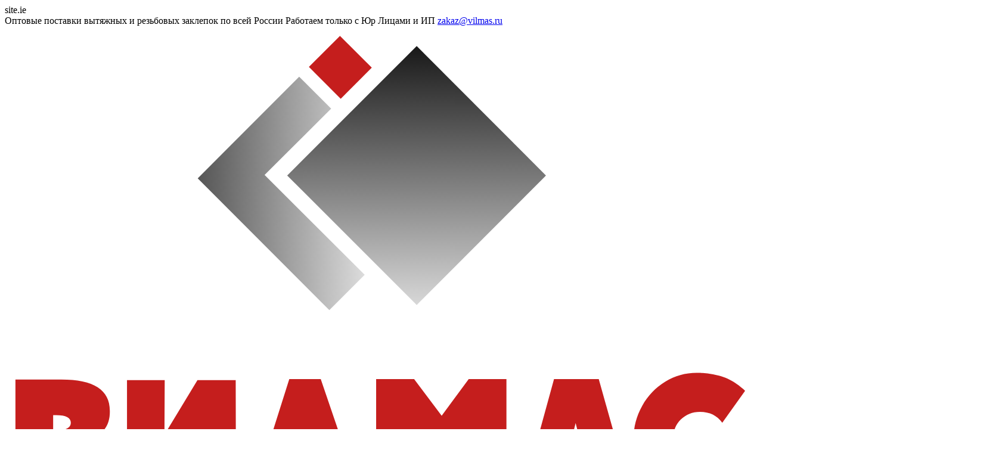

--- FILE ---
content_type: text/html; charset=utf-8
request_url: https://www.google.com/recaptcha/api2/anchor?ar=1&k=6LdATvAgAAAAAJDWRhtOL8pmg3QTsFzGqJz14Mqy&co=aHR0cHM6Ly93d3cudmlsbWFzLnJ1OjQ0Mw..&hl=en&v=TkacYOdEJbdB_JjX802TMer9&size=normal&anchor-ms=20000&execute-ms=15000&cb=ujuogkioi6bu
body_size: 46185
content:
<!DOCTYPE HTML><html dir="ltr" lang="en"><head><meta http-equiv="Content-Type" content="text/html; charset=UTF-8">
<meta http-equiv="X-UA-Compatible" content="IE=edge">
<title>reCAPTCHA</title>
<style type="text/css">
/* cyrillic-ext */
@font-face {
  font-family: 'Roboto';
  font-style: normal;
  font-weight: 400;
  src: url(//fonts.gstatic.com/s/roboto/v18/KFOmCnqEu92Fr1Mu72xKKTU1Kvnz.woff2) format('woff2');
  unicode-range: U+0460-052F, U+1C80-1C8A, U+20B4, U+2DE0-2DFF, U+A640-A69F, U+FE2E-FE2F;
}
/* cyrillic */
@font-face {
  font-family: 'Roboto';
  font-style: normal;
  font-weight: 400;
  src: url(//fonts.gstatic.com/s/roboto/v18/KFOmCnqEu92Fr1Mu5mxKKTU1Kvnz.woff2) format('woff2');
  unicode-range: U+0301, U+0400-045F, U+0490-0491, U+04B0-04B1, U+2116;
}
/* greek-ext */
@font-face {
  font-family: 'Roboto';
  font-style: normal;
  font-weight: 400;
  src: url(//fonts.gstatic.com/s/roboto/v18/KFOmCnqEu92Fr1Mu7mxKKTU1Kvnz.woff2) format('woff2');
  unicode-range: U+1F00-1FFF;
}
/* greek */
@font-face {
  font-family: 'Roboto';
  font-style: normal;
  font-weight: 400;
  src: url(//fonts.gstatic.com/s/roboto/v18/KFOmCnqEu92Fr1Mu4WxKKTU1Kvnz.woff2) format('woff2');
  unicode-range: U+0370-0377, U+037A-037F, U+0384-038A, U+038C, U+038E-03A1, U+03A3-03FF;
}
/* vietnamese */
@font-face {
  font-family: 'Roboto';
  font-style: normal;
  font-weight: 400;
  src: url(//fonts.gstatic.com/s/roboto/v18/KFOmCnqEu92Fr1Mu7WxKKTU1Kvnz.woff2) format('woff2');
  unicode-range: U+0102-0103, U+0110-0111, U+0128-0129, U+0168-0169, U+01A0-01A1, U+01AF-01B0, U+0300-0301, U+0303-0304, U+0308-0309, U+0323, U+0329, U+1EA0-1EF9, U+20AB;
}
/* latin-ext */
@font-face {
  font-family: 'Roboto';
  font-style: normal;
  font-weight: 400;
  src: url(//fonts.gstatic.com/s/roboto/v18/KFOmCnqEu92Fr1Mu7GxKKTU1Kvnz.woff2) format('woff2');
  unicode-range: U+0100-02BA, U+02BD-02C5, U+02C7-02CC, U+02CE-02D7, U+02DD-02FF, U+0304, U+0308, U+0329, U+1D00-1DBF, U+1E00-1E9F, U+1EF2-1EFF, U+2020, U+20A0-20AB, U+20AD-20C0, U+2113, U+2C60-2C7F, U+A720-A7FF;
}
/* latin */
@font-face {
  font-family: 'Roboto';
  font-style: normal;
  font-weight: 400;
  src: url(//fonts.gstatic.com/s/roboto/v18/KFOmCnqEu92Fr1Mu4mxKKTU1Kg.woff2) format('woff2');
  unicode-range: U+0000-00FF, U+0131, U+0152-0153, U+02BB-02BC, U+02C6, U+02DA, U+02DC, U+0304, U+0308, U+0329, U+2000-206F, U+20AC, U+2122, U+2191, U+2193, U+2212, U+2215, U+FEFF, U+FFFD;
}
/* cyrillic-ext */
@font-face {
  font-family: 'Roboto';
  font-style: normal;
  font-weight: 500;
  src: url(//fonts.gstatic.com/s/roboto/v18/KFOlCnqEu92Fr1MmEU9fCRc4AMP6lbBP.woff2) format('woff2');
  unicode-range: U+0460-052F, U+1C80-1C8A, U+20B4, U+2DE0-2DFF, U+A640-A69F, U+FE2E-FE2F;
}
/* cyrillic */
@font-face {
  font-family: 'Roboto';
  font-style: normal;
  font-weight: 500;
  src: url(//fonts.gstatic.com/s/roboto/v18/KFOlCnqEu92Fr1MmEU9fABc4AMP6lbBP.woff2) format('woff2');
  unicode-range: U+0301, U+0400-045F, U+0490-0491, U+04B0-04B1, U+2116;
}
/* greek-ext */
@font-face {
  font-family: 'Roboto';
  font-style: normal;
  font-weight: 500;
  src: url(//fonts.gstatic.com/s/roboto/v18/KFOlCnqEu92Fr1MmEU9fCBc4AMP6lbBP.woff2) format('woff2');
  unicode-range: U+1F00-1FFF;
}
/* greek */
@font-face {
  font-family: 'Roboto';
  font-style: normal;
  font-weight: 500;
  src: url(//fonts.gstatic.com/s/roboto/v18/KFOlCnqEu92Fr1MmEU9fBxc4AMP6lbBP.woff2) format('woff2');
  unicode-range: U+0370-0377, U+037A-037F, U+0384-038A, U+038C, U+038E-03A1, U+03A3-03FF;
}
/* vietnamese */
@font-face {
  font-family: 'Roboto';
  font-style: normal;
  font-weight: 500;
  src: url(//fonts.gstatic.com/s/roboto/v18/KFOlCnqEu92Fr1MmEU9fCxc4AMP6lbBP.woff2) format('woff2');
  unicode-range: U+0102-0103, U+0110-0111, U+0128-0129, U+0168-0169, U+01A0-01A1, U+01AF-01B0, U+0300-0301, U+0303-0304, U+0308-0309, U+0323, U+0329, U+1EA0-1EF9, U+20AB;
}
/* latin-ext */
@font-face {
  font-family: 'Roboto';
  font-style: normal;
  font-weight: 500;
  src: url(//fonts.gstatic.com/s/roboto/v18/KFOlCnqEu92Fr1MmEU9fChc4AMP6lbBP.woff2) format('woff2');
  unicode-range: U+0100-02BA, U+02BD-02C5, U+02C7-02CC, U+02CE-02D7, U+02DD-02FF, U+0304, U+0308, U+0329, U+1D00-1DBF, U+1E00-1E9F, U+1EF2-1EFF, U+2020, U+20A0-20AB, U+20AD-20C0, U+2113, U+2C60-2C7F, U+A720-A7FF;
}
/* latin */
@font-face {
  font-family: 'Roboto';
  font-style: normal;
  font-weight: 500;
  src: url(//fonts.gstatic.com/s/roboto/v18/KFOlCnqEu92Fr1MmEU9fBBc4AMP6lQ.woff2) format('woff2');
  unicode-range: U+0000-00FF, U+0131, U+0152-0153, U+02BB-02BC, U+02C6, U+02DA, U+02DC, U+0304, U+0308, U+0329, U+2000-206F, U+20AC, U+2122, U+2191, U+2193, U+2212, U+2215, U+FEFF, U+FFFD;
}
/* cyrillic-ext */
@font-face {
  font-family: 'Roboto';
  font-style: normal;
  font-weight: 900;
  src: url(//fonts.gstatic.com/s/roboto/v18/KFOlCnqEu92Fr1MmYUtfCRc4AMP6lbBP.woff2) format('woff2');
  unicode-range: U+0460-052F, U+1C80-1C8A, U+20B4, U+2DE0-2DFF, U+A640-A69F, U+FE2E-FE2F;
}
/* cyrillic */
@font-face {
  font-family: 'Roboto';
  font-style: normal;
  font-weight: 900;
  src: url(//fonts.gstatic.com/s/roboto/v18/KFOlCnqEu92Fr1MmYUtfABc4AMP6lbBP.woff2) format('woff2');
  unicode-range: U+0301, U+0400-045F, U+0490-0491, U+04B0-04B1, U+2116;
}
/* greek-ext */
@font-face {
  font-family: 'Roboto';
  font-style: normal;
  font-weight: 900;
  src: url(//fonts.gstatic.com/s/roboto/v18/KFOlCnqEu92Fr1MmYUtfCBc4AMP6lbBP.woff2) format('woff2');
  unicode-range: U+1F00-1FFF;
}
/* greek */
@font-face {
  font-family: 'Roboto';
  font-style: normal;
  font-weight: 900;
  src: url(//fonts.gstatic.com/s/roboto/v18/KFOlCnqEu92Fr1MmYUtfBxc4AMP6lbBP.woff2) format('woff2');
  unicode-range: U+0370-0377, U+037A-037F, U+0384-038A, U+038C, U+038E-03A1, U+03A3-03FF;
}
/* vietnamese */
@font-face {
  font-family: 'Roboto';
  font-style: normal;
  font-weight: 900;
  src: url(//fonts.gstatic.com/s/roboto/v18/KFOlCnqEu92Fr1MmYUtfCxc4AMP6lbBP.woff2) format('woff2');
  unicode-range: U+0102-0103, U+0110-0111, U+0128-0129, U+0168-0169, U+01A0-01A1, U+01AF-01B0, U+0300-0301, U+0303-0304, U+0308-0309, U+0323, U+0329, U+1EA0-1EF9, U+20AB;
}
/* latin-ext */
@font-face {
  font-family: 'Roboto';
  font-style: normal;
  font-weight: 900;
  src: url(//fonts.gstatic.com/s/roboto/v18/KFOlCnqEu92Fr1MmYUtfChc4AMP6lbBP.woff2) format('woff2');
  unicode-range: U+0100-02BA, U+02BD-02C5, U+02C7-02CC, U+02CE-02D7, U+02DD-02FF, U+0304, U+0308, U+0329, U+1D00-1DBF, U+1E00-1E9F, U+1EF2-1EFF, U+2020, U+20A0-20AB, U+20AD-20C0, U+2113, U+2C60-2C7F, U+A720-A7FF;
}
/* latin */
@font-face {
  font-family: 'Roboto';
  font-style: normal;
  font-weight: 900;
  src: url(//fonts.gstatic.com/s/roboto/v18/KFOlCnqEu92Fr1MmYUtfBBc4AMP6lQ.woff2) format('woff2');
  unicode-range: U+0000-00FF, U+0131, U+0152-0153, U+02BB-02BC, U+02C6, U+02DA, U+02DC, U+0304, U+0308, U+0329, U+2000-206F, U+20AC, U+2122, U+2191, U+2193, U+2212, U+2215, U+FEFF, U+FFFD;
}

</style>
<link rel="stylesheet" type="text/css" href="https://www.gstatic.com/recaptcha/releases/TkacYOdEJbdB_JjX802TMer9/styles__ltr.css">
<script nonce="_WRXRlKm-0SAJT178_Q5ow" type="text/javascript">window['__recaptcha_api'] = 'https://www.google.com/recaptcha/api2/';</script>
<script type="text/javascript" src="https://www.gstatic.com/recaptcha/releases/TkacYOdEJbdB_JjX802TMer9/recaptcha__en.js" nonce="_WRXRlKm-0SAJT178_Q5ow">
      
    </script></head>
<body><div id="rc-anchor-alert" class="rc-anchor-alert"></div>
<input type="hidden" id="recaptcha-token" value="[base64]">
<script type="text/javascript" nonce="_WRXRlKm-0SAJT178_Q5ow">
      recaptcha.anchor.Main.init("[\x22ainput\x22,[\x22bgdata\x22,\x22\x22,\[base64]/[base64]/[base64]/[base64]/[base64]/[base64]/[base64]/[base64]/[base64]/[base64]/[base64]/[base64]/[base64]/[base64]\\u003d\x22,\[base64]\\u003d\\u003d\x22,\x22w7g0DsK1wqnDuj5KIktVD8O4wr01wo0UwrfCgMOdw4cQVMOVVsO2BSHDj8Ogw4JzWcK/NghWTsODJhLDqTofw4QEJ8O/J8Oswo5aXw0NVMK3LBDDnixQQyDCmnHCrTZlSMO9w7XClsK9aCxLwqMnwrVCw5VLTi4XwrM+wobCvjzDjsKXB1Q4K8OmJDYUwqQ/c3cxECgvaxsLJ8KDV8OGTsOuGgnCiwrDsHt8wroQWgk6wq/DuMK7w6nDj8K9QGbDqhV/[base64]/AcOGw4HDpsOPwofCpBfDl8KAWMO/wpApwqXDtMK3w4jClMKTV8K8U0JJUcK5DDjDthjDtMK1LcOewrTDvsO8NQwPwp/DmsOHwqoew7fCrxnDi8O7w4LDisOUw5TCmMOww546ETVZMj/[base64]/CisKSLMKZGMK7VMOPQcOucMKrFF0RJcKPwoQpw6nCjcKnw7BXLiDCuMOKw4vCiDFKGBwywpbCk1sDw6HDu2fDoMKywqk/QhvCtcKwHR7DqMOVT1HCgwXCoUNjT8Krw5HDtsKPwqFNIcKsccKhwp0Gw4jCnmt/VcORX8OQch8/w53DqWpEwq8lFsKQZcOwB0HDk1wxHcOAwq/CrDrCg8OxXcOaWHEpDVoOw7NVFwTDtmsWw5jDl2zCkFdIGxHDghDDisOLw6wtw5XDocKSNcOGYSJaUcOWwoQ0O3rDlcKtN8K0wqXChAFrIcOYw7wXc8Kvw7U/Tj99wopbw6LDoGxFTMOkw7PDisOlJsKLw6V+wohQwqFgw7BZAz0GwrPCqsOvWxXCgwgKcsOZCsO/P8KMw6oBMybDncOFw7HCisK+w6jCmBLCrDvDtBHDpGHChQjCmcOdwobDv3rClkFHdcKbwpnCvwbCo3jDgVgxw5YvwqHDqMKsw4/DszYObcOyw77DksKNZ8Obwo/[base64]/JmLCoQhuwq0nKMKPw4DDgG58Xm/DjQjDmRxYw4LCvSAaR8OvFhPCrknCjh56by3Dl8KUw5BCYsOrOMKjwrpPwokjwr0WMElbwonDtcKbwojCu2Z1wq7DpFctMUdiBcO+wqPCk0/DsBgzwrbDjzUrGQEnWsO0SEfCuMKowqnDq8KbS3TDlgVFC8K5wo8VaTDChcKdwodEKEUbSsOOw6vDswLDkMOywpckWCbCu3JLw519wpJ4KMORMh/[base64]/CrBg4wo7CsMK2wrdHw7kbwqjDksKNXcK9wrzDtypUw6c1wqpPw4XDvMKhw481w61uTMOCEiPDsn3DusOnw50Rwr0Dw68ew7IObSh7CsK7NsK1wp9XHlvCsCfDhsOKUV0IDMK1RG1zw4czw5XDrcO/w6nCscKTEcKDUsOxV2zDqcO1J8Oqw5TCosOaQcObw6XCnkTDm1XDuBzDhHAxK8KeMsOXXxXDtcKrLngFw6rChhLCu08zwq/Do8K6w5kmwp7ClsO2P8KFEsKkBMOgwrsTAyjCj2FnVyTChsOQXzM8PcK9wqsfwq07Z8OBw7Ziw5tpwpJIcMOXPcKPw51peTlIw6hBwqfClcOKZ8OQSxPCmMObw7FFw5PDq8KBR8Onw4XDjcO+wr4Lw5TCk8OTMWfDgHYlwoXDmcOnUkhbX8OtKW7DlcKvwohyw4/DksO1wq06wpHDkkp/w55FwoE5wpg0YhLChk/CiUzCshbCh8OSYmTCpm9kRMK8fhbCrMO/wps2LBFFf19kEMOhw5bCiMORBl3DqDg8NH0wb1TCiw9tUhAHSyogccKCbWHCs8Omc8KCwrHDrcKzT2YgTjPCt8OGZsK9w6bDqUPDj3XDusOMwoHCni9QJ8KowrnClXnDi0LCjMKIwrLDq8OvRE9xHnDDj1sOeyRUNMK6wq/CtngUWElnUirCrcKUEMO6YsOWEMKLIcO1wpdHNwvClcO7A1TDt8Kow4YQEMOGw4hwwrrCvWhDwpHCu2AeJcOEV8O4V8OMa3nCvUbDuCABw77DjDnCq3UKNnPDrcKoF8OCdj/Du2EkNsKZwolzLQnCgAlVw4lXw4HCgMO2wphAQ33DhjLCoiYrw6rDjCo/w6XDhlA2wr7Cq0Jrw6rCsiM9woAiw7Unwp81w712w4Q/AsKgwpTDmxbCpMOyecOXeMKQwrvDkid3ZHIlUcKcw6LCuMO6OsKNwpF8wpY5KyIZw53Dg1Eew7zClRVBw7bCgBtVw4I8w7vDiBd+wrIEw6rCu8KccGrDtgFQZsOxe8KVwprCt8OxaB9cG8O/w73Cm33DiMKawojDh8OmecKpEj0AXxsBw5rCgWZmw4/DvcKlwodjwoIlwqfCrQDCt8OMXcKwwo1dXQQuNsOcwq0hw4bCi8Ohwq4xAsKrNcOlQkrDhsOSw6rDkC/[base64]/wqoXAsKxw45Iwo1ZCMOVwpPDgsKfcRsiw6HDrsKDUTLDlHnDvcOmNxfDvDVWG35Kw43CswLCgzzDr2tWXw/DqSvDnmx1Zy4Dw6rDsMOGShjDhV1xB09OdcK4w7DCsFh6woQvw5gsw54twq/CrsKLaQDDl8Kfw4s3wp3DtFQzw75QRF0PVxfCo2rCuHg5w6QuaMOQAhQxw5PCsMOPwpbDmykaGsO1w5phbm0FwojCu8OpwqnDqsKEw6TCtMOmw5PDmcOFU3FJwpHCiDlRPxbCpsOsCsO6w5XDucO5w6Ruw6zChMKqwqHCp8K3HyDCoRFrw4/[base64]/ChlLCrMKCFwB1wptjaUjCisO9w67ClmPDn33DlMOoPihpwroUw4ARXzwQYTB5LyNYU8OwFsO9FsKEwonCuTLChMKIw79FTwJzIEbCuk8kw7/Cg8Kzw7rDvFUkwo3Dqghaw47CoCpCw7N4TMK4wq1vEMK7w7dlXSxKw47DujYpWnVxIcKaw6JaEy8gG8OCRBTDksO2V2/CrcOeFMKbJ0fDncOSw7p7PsK8w4t3wojDgFVnw7zCm2TDjF3Cs8Oaw4LChyx7IsOkw6wybiPCscK4JGobw6lNHMKFS2BRCMOJw55OHsKZwpzDi03CnsKIwroGw5tiG8OAw4YPSFMdAAZbwpctZD/Dknsgw5XDsMKPCTsERMKIL8KzOghpwqrChxZZRhErNcKPwrfDlD46wqhlw5Q0GUbDqm/CqsOdEsO+woPDu8O7wpzDncKBGAbCscKrZzfCnMOJwodtwpHClMKTw4Jja8OXwr5mwo8GwrvDtW4hw6RIQcOswocTGcOww7DCqcOow70MwqDDsMOre8Kfw4l0woPCv30TAsKDw64pw6PCsXPCtGTDqC8Uwp55VFzDjl/DgAAhwpzDgcO+aANZw4lHKBrCisOuw4XCvC7DpTzDkR7CvsO0wpFQw78Rw7vCpXfCpsKEKcK2w7crTi9gw6Afwr5/XXZuZsKkw6pywqHCoA0awpnCuU7Cu1TChE1lwpfDoMKQw67CrCsWwo54w7xDP8Ovwo7DnMOUwrnClcKCch4jw6bCusOrVhXDh8K8w4cVw5rCu8KSw4dJLVHDvMOSZyrDuMKOwr5hThlKwrlmFMOlwprCtcKKAEYQwq0JZMOXwoN1GQprw5RDSWHDgsKpPA/[base64]/w6lGOsOwYMOYw6PDgUNCw4fCvS1ew77Cr8OhwrfDicOyw67CsE7CkHVRw53CglLCn8ORNxtDw73Dj8OIAlLCmcOaw74EIRnDpkDCu8OiwpzDii18wp7CnkTDucO2wpQQw4MBw73Dvk4wOsKnwqvDmiI6SMOkL8KUehbDnMKxWALCgMKew68VwroPPCzCl8Ogwq9/F8Ohwrk5VMONS8KwbMOoLSBqw5EGwr9yw5rDin3DrBHCvMOjwqjCr8K6P8KSw6zCvRzDtsOHW8ORf3EqRAQfZ8KXwofDn18lw5HCuArCtyvCm1gtwp/Dt8OBw6ExLSgrw5LClQXDosK7J0ApwrVEb8OCw6Y4wqpPwoLDl0/CkH1cw5kYwr4zw4zDp8OqworDk8Kawq4iasKVwrXCs3vCmsO+V0HCmHnCtsOhBC3CksKgbyfCjMOrwpUaBDg9worDqXdpQMOWUMOAwqHCkCHCmsKgBMKxwrTDhjBRPyXCoV3DqMKLwr92wqbCqsOKw6HDt37DmMOYw7/DqRUuwoPCpCDDpcKyLjg5LB7DoMOyeRbDs8KPwpolw4rCkF0Jw5V8w4DDiA7CocKkw5TCrcOUQMOqBsOtCsOPDsKVwpgOY8OZw7/[base64]/[base64]/[base64]/Pgc7wqTCscKMw4pGAMOAw5hmwoLDjsOMwr4Hw7B0w5TDmcOiTSTCkRbDrMOcPFx6w44UMHrDo8OpNcKZwpQmw41tw7LCjMKEw51Uw7DDusO0w6rCixFYZiPCuMK5wrDDgWFmw6BXwrfDiVp/wobCklTDvMOlwrREw5TDuMOEwrsPYsOmDsOiwoDDisKYwodFX3Yfw6x4w4jDtQHCsD0jexYyaGzCrMKBecKBwodGUsO5e8KgEG5WQcKnNgtBw4E/w7k0PsKxVcO1wo7CnVfChQU/HMKbwpPDhBI/f8KqJsO1dWQcwqzDs8OjOHnCpsK/w7YyezfDpcKowqZ7bcOmfA3DuF92woRtwqfDjcOUc8KswrDCqMKLwpnCv1Rew7HCiMKQNW7DgcORw7NkNcOMHjRDEcKWRcKqwp7DqWdyCMO2ccOmwp/CgRvCncOUf8OMOTDCrcKPCMKgw6EEdg0eTcK9N8OKw7jCocKPwqBjcMKzRsOHw6YUw4XDhsKdQHzDpDsDwqNxJ3Nvw6DDuDzCjcOTYxhOwoAZGHzDg8O+wq7Cr8O7wrbDncKBwq/DsTQwwpjCkGnDp8O5w5RESQLCg8O0w4bCocKNwoRpwrHDpykuCEbDhSzCqlYDWn/[base64]/woDDo8K4w7AoJ8KwRDHDgsOSw7bCiMKRw7BBEcOrfMOfw4rCkD1uA8KHw7DCrcOewpJZwq7Dsxk4RsKvRWMHOMOHw6I1QcOTRMODWXjDv28HIMKuWHbDgcOSCQTCksKyw4PDlMKEOMOWwqzDiWTCmMKJw4vDnAPCkW7CssOfS8KBw6VnEiZxwosTKCoUw4/DgcK/w5TDj8K1wpXDg8KZwqleYcO+w6XCpMOfw7czbw3DhSkqAAAjwoUiw6h/[base64]/CocKkYlXDvcK9w5vDgloFwqEzasKYwplTdlvDhsKsM2ZBw6bCtAVCwprDkgvDikjDqEHCqWNxw7zDvcOZw47DqcOEwr02HsO2TMOREsK9O2XDs8OlCyU6wrnDmz4+wr0zKXoJGF1Xw7fCqsKaw6XCp8KXwogJw6tKR2ITwqw4KCPCncOEwo/DiMKywqfCrxzDqH11w7rCscOaWsOAQTXCok/[base64]/JzfDmHfCiMOWwojCusKzw6jDiMOGBihqwpF4VXVDR8OmcR/Cm8O9cMOwTMKYwqPCl2zDmDUhwpZhw6RnwqHDtzgYEMOTwqzDtlVCw5xaHsKpwq7Co8O/w7NPKcK4OghlwqbDqcK6ZMKifMKMNMKtwoFpw5nDm2N6w6dOCTwewpHDt8ORwqTCqWtJVcOCw6/Dv8KbQsOLO8Osej01w5hxw5/DisKSwpjChsOQB8Olwp4BwoZfWMOnwrDCm1RdTMKHHMKswrl7EmrDomXDqXHDo2LDqsKnw5Zyw6/CvMO0w7IICxXCvnnDj19bwokfYSHDjV3Ck8KYwpNlJFU/[base64]/[base64]/Di8O0wo5iEsOqJ8KLP8OOaG/DtMOydid2aQc7w4dHwqfDu8O9w5kaw6LCvQkIw4nCscOBwpHDmsOdwr/CqsKlPsKESsKASXsbQcOeLcKDK8KSw6FrwoBlQmUJKcKcw4srVcK1w6vDhcO3w5M7EA3Co8OzIsOlwo3DsEfDpmk7wpUhwqR1wrs8KsOHGcKyw648HmHDrFfDu3fClcOGSjh/UT82w53DlGl1BMK4wphZwpgZwrDDkETDq8OhLMKfdMK2JMOGw5Y8woYJV1wYNBlawpEMw5siw7MgbBDDjsKyQcOgw5ZDw5XCnMK1w6vCvFtKwqzCi8K/DcKCwrTCicKhIE7Ck2XDlsKuwonDvsKJesOjHyHCl8KSwo7DhwnClMO/KiDCk8KUb2ciw4Qaw5LDozbDn1PDlsKUw7QQFF3DrlnCrcKjesO+SsOrQcOVZS/Dh1xIwrd3WsOoQDFAejRnwovCocKYC3DDrMOqw7rDjsOgAkR/dTTDpMKoaMOpQS0mPUVMwrvChgdMw4bDj8O2IAYZw6DCtcKRwqJNwpUlw5PCggBHw48CGhZVw7TCv8KpwprCq0PDsQlCVsKZCMOhwqjDhsKyw7ohOUB/[base64]/[base64]/CtcKTfsKuJDDCtinCq2Y1EsKudMK+Z8OYJcOtT8ORPcKiw5PCnDPDrQPDg8KQRRnDvlHCpsOpT8O6wrnCjcODw5Vbwq/CqHNMQnjCnsKgwoXDhjfDjMKiwohBJMO7UcKzRsKaw4hiw6zDkXfDkHjCvm/DrTbDgi3DlMOSwoBUw7DCuMOswrplwrRow6Ebw4EMw5/DqMKmcAjDghvChAbCo8OLeMKlbcKIEsOMdcO3W8KCaghhcQTCm8KiNMOBwqwJbiouBcKxwqxpC8OQFsOSOMKAwpPDrcOUwp8xZcOECh3CrCbDi0zCon3CuWRswo80a10sdcO5wo/Dh3nChSwsw6/CiEHDvcKoW8KKwrJtwoHCv8OHwpQMwqrCicK6w5ldw5dLwqXDlcOew6HCjj3DhCfCqMO5cCLDiMKNFsO1wqjCnEnDqcKkw6tLfMK6w7BKBsOpVsO4woAKKsOTwrDDhcOTcg7CmknCpUYewqMjRXVHdj/DnVDDoMKrFQJRw4kRwq5ww7nDg8KRw5M8KsKtw5hRwpo2wpnCvhvDpVzCvsKYw6jDsXfCrsOAwpbCqQ/CosOtb8KabhnDnx7ClkLDjMOmN0VZwrvDm8Oyw6ZufSFmw5zDnlfDkMOaexfCnMO6w6PCu8K+wrHCisK1w6gnwo/CvwHCtifCp2bDn8KLGi3DpMKIKsOxQMO+Ok1vw4XDjkjDmlxSw7HDl8Kiw4ZIO8KqfCVXCMKswoUNwrnChcKKJcKJeyRbworDnVjDnQ8eET/DlcOmwpBQw59SwrfCo3fCt8O/[base64]/Dt8KywqFRwo11MxcXNcO1wqjDvBTCskV2cRXDksOkQsOUwpHDu8KOw6LDu8KMw7bCr1MEwq9fXMOqTsOiwoTCtWwqw7w6dsKNdMOmw6/Dm8KJwptVCcOSwq8oI8KiVS1xw6bClsOOw4vDuTU/dHVrbMKowoPCumJSw6JGfsOpwqsyUcKnw6zCu0BnwoUBwopCwoIIwr3CgW3Ct8OrKyvCpWXDtcO/GmrCjcKveDfCuMO1dWISw47CqlzDmsOIcMKybxbCpsKnw4/DrcK9wqDCq1sXUVJFX8KCR1YTwp1LZMKCwrdvJ15Jw67CiyZeCBB0wq/DgMOIP8K4w7QVw5Zmw4Ahw6PDg1Z9OxYLP3FWPm/CrcOpVHAVHUHCv3bDljjCncOwF0cXZlEof8KAwrfDg19zFTAzw4DCkMOGJ8O7w5AHacO5H18KfXvCpsK6FhjCjzh7a8K/w7zCu8KKG8KCG8OrFxnDlMO0wrLDth/[base64]/[base64]/CqQxWN8OiPVbDisOXMsKBXCvCvcOhPMK6BWDDgMK/YkTDt0zDgMOmPsOvMRfDusOFYnEvLUAgfsKVGn4xwrlZZcK/[base64]/ChHjDmULClcOQIsOKwqE8O8OvWMK9wrjCocO5RcOKe8KMw6bDvmE+E8OwQx7CsF7CtXfChlk6w6BSXm7DgsOfwoXDu8Kjf8KUXcOhOsKQcMKIR09Jw7dee3IJw5/[base64]/DksKrwqFZFnPCg3XDkFzCvMK6woPDqsOVw5I9LxjClCrDuEl3K8KfwofDhiHCo0DCn1h3OsOAw64qM31ZbMKwwrcLw7fCjMOJw7trwrTDrjo7w6TCgDfCuMKjwpB2YwXCjT3DgmTClUzDuMOewrB/wrzCgl5IDsKmQyLDjglRPh3CrwvDmcO1wqPClsOJwpjDviPDhEUfV8OqwpzCj8OPWcKAwrlOwrzDvcK9wot/wpEIw4RMNsOZwp9BacOTwo0swoZubcK5wqdZw6zDkwhXwr3DlcK5Qy/CuTxTKhLChcKxPcOTw5vCq8Kcwr8MJ1PDhMOMw6PCucKue8KmAQPCtTdpw4tsw47Cr8K8wp3CtsKqa8Kiw4Zfw688w4zCjsOFfWJBY2lHwqZMwpofwo3CmsKawoPDgz3CvXfCtsKLVAnCu8KJGMKWZ8KYHcKgSh/CoMKdw4gOw4fCpTRCRD3DgMKxwqc2F8KgM3jCiSzCtFo2wr4nfwgVw6lpS8OEMkPCnDXCicOew4d7wrQ4w5rCmSzDlcK1wrtmwq5zwq5RwoIRSjzCucKuwoIwIMKeQcO9wpxgXwZ+OjErOsKow7cSw4TDn3MwwrfDn0gCI8K/B8KuNMKnWMKzw4p0NcO5w5ozwqrDjQdbwoQOEsK8wooZLRdWwqYdAHLDlWR6woVmN8O+w6/Cr8KUM09Zw5V7PjnCrDvDmsKWw5Ymwo1yw7bCv3DCvMOMwpnDpcOAOz04w6rCqG7CucO1UwTDgcOXGsKWwq3CmX7Cv8OcDsOXGVzDmG5owrfCrcKXCcOtw7nCr8OnwoLCqAsxw6/DlAxOwoMIwqF1worCu8OVK2rDqXN5QTJWaThTKMO4wrwuWMOjw7Rmw6/Dv8KBBsO2w69wFxQiw4hFJzV1w4QuG8KLAg0rw6LCjsOpwps3fsOSScOGw5/[base64]/DmcO/wowyWcOvOcKKMMOBWsOVH8OSYsKFU8K5wrAQwpEhwqcfwoF5bsKVZlzCjcKScXQOQhpwGcONZ8KYP8KEwrlxanTCknPCsmbDucOsw617QjPDksK/[base64]/[base64]/[base64]/DmDrCpkPDqi1gAsKrw5LCusKlwqLDrcK9IcOYw4LDjxBmd2TDhXrCmhdYGsK6w5bDqizDmHkvDsO4wqV+wqZeXSTCi3A5UsKHwp3Cn8K9w5oASMOCHsKIwqMnwpxlw7TCkcKLwpsZanTCk8Kewosmwq0UGcOxWsKEwozCvykgMMOlQ8Kgwq/DncO1G3xMw5HDiF/DviPCoBNiEGYKKzXDq8OcGAwowqvCoETChWTClMKJwoTDjMKxXjDCkCvCqhZHd1jCi3fCmx7CqMOIFgrDusKtw6/DtH90w5JQw63Cig3ChMKNGcOww6/DvcO7wqvChSlmw7jDhDpxw4bChsOPwpPClmlwwqTClV3CiMKZCcKYwrnCkE4/wqZXdEbDiMKEwqwsw6RjCHtFwrPDilVvw6NYwq3Dh1cLFhlLw4Mwwq/CgXNLw793w7nDkFfChsOFCMOJwpjDsMKTdcKrw6QfYsO9wqdJwqhHw6LDhMOyWWsmwq/[base64]/w7/Cs8OEJXx7a8OPAlUkw51ASMKbQ8O/VMOiwrVdw6TDjsKZw4l/wr9wSMKmwpLCol3DgDhkw6fCr8O2IMOzwo1YFRfCqCPCrsKcPsO2e8KxIV3DoGhmK8O+w4HDpcOQw41Ww7rCpMOlLMOKNC5oQMKBSAhFGSPCrMOEw6J3wrzCqQ/CqsKgIsOwwoIsSMKIwpXCvsK2fnTDnV/CnMOhdMKKw7/DsR7CnABVXMOgEMOIwoLDq3rCh8KBwrnCo8OQw5s1CCLCgMO/HWh6dsKiwrEjw44/wq3CoQhGwqZ4wqLCqRFmVGdDI1DCq8KxWsOgcl8UwrtYX8OHwqYKScKywpodw67DkVNYWcKIOmxzNMOgVnPCh17Cg8OlTi7Drx8owpd/Ui4xw4nDjSnCkF5SVWwcw67DjRtEwqtgwqlAw7UiDcKYw6fDiVjDt8ORwpvDjcORw4dGDsKHwrRsw5QYwp0PU8O1PMOuw4zDg8Kww7/DjWPDvcKmw7fDmMOhw5FiZzUnw6rCgRPDkMKwfGJzbMOwSDpnw6DDn8OWw4fDkzIGwpECw5hiwrbDg8K5GmQ2w5jDrcOQeMOCwp1iIHPCq8OrRHItw5JXHcKBwqXDrhPCtGfCo8KfEW3DpsOSw6nDmsOYNV/Cr8OmwoIeIn3DmsKlwoxjw4fChU9sZkHDsxTDp8OLcwzCqcK+DVAnN8O1I8OaPsOnwpVbwq/Cow4qPcOQH8KvMsK8EsK6QBLCtxbCkGHDuMOTOMOuaMOqw4klacKyacOZw6gkwpwULngyWMOjWT7DksK+wpDCtMOUw6vDp8OtfcKxfMOsQcOBIsKTw5NqwrTCrATCiD95QX3CjcKIQUPCuzc6Xz/[base64]/woRWwqVJOSzDhHnChMOmw5LClwkUwpLCnERowp7DmSDDkFMFOR3CjcKIw6TCqsOnwoVcw5HCijHCicOCwq3Dql/[base64]/DmsOpwrHDh8O/FD1xw71YW8ODw5XDjlPDucOyw7VjwrU8C8O1N8K0UjfDvcKpwpXDnUsVbXkZw7kmD8KEwqfCpMKlck9PwpV9AMOnLk3DocKbw4dfQcOZLV3DhMK4WMKpFA9+R8OXAnA7Wl1uwoLDo8KFasKIwqpgTD7CiF/DgMKnFggzwoMYJsKnICHDjMOtXxJlwpXDhMK9GRB7F8OuwrRuGzEgL8KebH/Cp3XDrmlMYUnCvT9mw5Iuw7wxBEdTXFTDiMOcwqhHc8K5eARNM8O+Ukp6wo8MwrLDj2xgemnDtwLDhcOfI8KowrvCjmFvZMOKwp1ScsKFAjvChnAoYTUQe0HChsO9w7fDgcObwrzDlMOBdMKafHYLw7HDg2tQw40BQMK6QGjCgsKrwrLCgsOcw5TDksO/LcKMIcKtw4XClXfCoMKzw51pSVNFwoHDmcKQUsOQCcKUAcKqwrE/D2NEQx9xXkrDugfDsFXCusOYwozCiG/DhMOvQcKLJsOwNzYnwpkTHnECwq0Kwr/Cr8O5wpY3Y1rDt8OrwrfCsULDtcOBw7RLesOUw5lxDcOGWWLCvCFZw7BgdkXCpTjCm1XDrcORdcKEVi3DjMK5w6/DlkxcwpvCscOcw4TDpcKle8KiemdpTsO9w4RDIDPCnF/ClwHDu8OvIQAgwq0ZIzpoXcKiw5bCr8Oydm3DjyIrdT0BP0PDtlELKWLDt07DlBVEQVnCscOAw7/[base64]/RMOvwrfDrytJUADChiTDvXnDvcK6JcO6FQx6w4VRPg3Dt8KrbMODw7B0woxRwqoCwozDhcOUwqHDv2kxFnDDlcOdw4PDp8OIw7rDoS55wphEw5zDsmDCmMOfZcKawoPDqsKoZcODSVEyD8ORwrLDnh7DiMObG8K6w5R6w5U0wrvDo8Ocw47DnX/[base64]/DosOvQ8OGLcK9wqshw6QfZxHDssObwp/ClcOPN0PDpMKqwpnDtDQZw4Ejw7M+w71/FWpnw57DnMOfCh85w6F0dDQAGcKNccOsw7MVdDPDqcOvJ2HCoFllNcOhLzfDi8OJEcOsc2FuHX/DmMKKGl99w7fCvDrDisOmPx7DhsKLFkNpw7xEw5U3w6kQw5FLEMOzI2/DqsKdAsOuAEd8wqnDuyfCk8Otw5F2w44vJsOpw6dQw68KwofDqMOrwq9pA31xw7HDjsK8fcKlZw3Chm5NwrLCnsKiw7A2JDtawoDDjMOxdRd8wq/DncKnRcO9w5XDoHhmWVbCp8O1V8KJw47CvgTCtsO4wrDCtcOdQEBdNsKbwo0Gwr/ChMKKwofCgCrClMKBwr4uUsO8wqNnAsK7wrRwMcKDKMKvw6FxFMKfOcOJwo7DoHcRw61Gwo8JwpcNEMKjw6wQw6g3w6pCwprDqcOKwrhoJH/[base64]/[base64]/DtklGwoXCghtqWRAbbSxYSRZowqIeecKwbcKvJlTDgEXCmsKWw58eS3fDtBl5wq3CisKLwpzDqcKuwobDsMOdw5krw5/[base64]/CmMO8wpHClT/CoAfDt8K0BsOqwqRXB8OcfcK7NE3Cj8OKw4PDlk1jw77Ck8KleRTDgcKUwrDCmSHDucKiSUESw6saFsOxwpdnw53DnjvCmW8SIcOwwpwCM8KyPGzChRh2w4PCp8OQMsKLwq/CulTDmMOyFGvClCfDqcKlS8ODXcK4wpnDoMKgAcO5wqfCn8KKw6bCgQLDj8KwMUlNbmPCvBg9wpg/wrEUw5PDo31yPMO4e8OXFsObwrMGecOtwqTCrMKhCCLDg8KcwrdFJ8KDUHBvwrZ/OcOWQDYNdFh2w4MLFGRhccORFMOJb8OMw5DDpMOdw6s7w7M/dsKywqU/[base64]/CncOpIyPChsOfRsK6P3pqacO9wofDjsKqamDDqMObw4oZRxXCscOwPA/Dr8KMUR3CosKAwqhnw4LDk2bDjHRXw5M7SsOQwr4cwq9iKMOdbFE5b3YiX8OWVUMAeMO2w6EKUj/DuGDCuQ4xVjMFw6DCjcKnV8OBw7BgHcO8wrspckjCnkjCuUlxwrVswqLDrTDCmcK7w4HDuhjDomjCiSwXAMOiasO8wqcbTnvDnMO2NsKOwr/CvAsyw63DtMKyW29hw4d9ccKWwoJgw4DCon3DoXTDj2vDmjU+w4daEBbCtnHDiMKSw5xWXSzDgcKGRDMuwp3DlcKxw7PDsBhPTsKZwoRfwqUEYsOZd8OmfcK6w4EYJMOhXcKJXcOWw53CucOKfUg/SiMuJ0Frw6Q7wrzCgMOzVsOGSVbDtsK5PhsmB8OXWcOUw5/Co8KyUDJEw7nCmCvDjU3CssOAwofCqhNBw7N+MxTCtj3Dt8KAw78kczw1eRvDmQnDvg7CoMKuNcK1w4vClHYkwrPCiMKYEMKRFMOsw5daDMKoFEM7GsOkwrB7MRl9DcOcw6d2FDgUw5vDvVgrw4fDt8KPSMOaYXvDp1I/[base64]/CpWZZQ3fCksOtGcKYDVjDoMKQLMOROlPDpMKSAsOJSwvDi8KsF8Oiw5oWw59gwqPCkcK9EcKZw6sGw5cJaUvCnsKsMsKtwqvDrcOQwq5iw5fClsOXeEU0wo7DhMO7wphuw5bDusKOw6Qcwo/Cl3nDsmYxDxhEw7QXwrDCnFXCkjrCnkNRQGcdSMOYNcOqwrPDkBnDky/DmcOOc30JccOPegokw4U5Yzd4wpYzw5fCvsK9w7DCpsOCeS8Vw7bDkcK/wrB+N8KpZRTCiMOAwos7wqJwEyHDpsOdfCRGGhfDhTzCmAApw5sNwp46YMOowppYUMOvw5ZEUsORw49QDg8fESYnwo3Chi4wcjTCrF4KRMKpYC1oCVdKYztNP8O1w7rCq8KCwq9Qw5EeccKaP8OLwoF5wrPCmMOiGi1zCXjDhsKYw6dYYcKEwobCo0ZKw53Cpx/CicKxD8KKw6N9Xk07Cz5DwplyeTDDlcKQDcOiK8KaN8KqwqzDg8OFd1NLEx/[base64]/DgAEPw4DCiMOzw5/[base64]/CiMKCXcOLw4vDt8OCwrbClwPDt8OIwo9cD8OFdMOhbRjCnR7DmsKZEWTDi8KffcK6GVzDqsO0fQE9w73Dn8KKKcKYNx/CvjnDl8Opwp/DkEJOXzYcw6obw7w0wo/[base64]/CgFPCugVmK8OOw5HCssOeG0TCtsO6wrgMw7DCtDrDlsOSdcKuwo/Ch8Ozw4YnDMOEe8OOw5fDnmfCm8OGwoLDvUbDvRBRXcO2b8OPQMKzw44SwpfDkBEvLsOMw4/ChX0AHcKTwpPDrcKAecKVw63Dn8Ocw5t4ZW5lwqkJFcKEw4fDvBg4wrbDkFbCtR/DucK1w5pPacKtwq8dAzt+w6nCu1pxVWExXMKSZ8OBUiTCqXDCtFcUBQcow5XCiV49KsKPFcO3RU/DlG5da8OLw7INSsODwpVzQcKJwobCpkYoAXxHEjsDMcKYw7bDj8OlTsKUw41Zw4fCkzrChCBzw7rCqEHCvcK0wq4MwqnDpG3Ct0dhwqUbw43Dr3c0w4U0wqDCjg7Cr3R3I2QFUhx7w5PCi8ORH8O2TDYcTcOBwq3CrMOZw7PClMOVwqE/AwDDnjkUw68SYcOnwqTDmEDDocOhw6ESw6XDlMKzZjPCkMKFw4vDpUoIETLCisOHw61DFz4fYsOawpHCtcKWOSIrwrnCtMK6wrvCusKMw5k5LMODO8OAwoJJwq/DoH5hFnljO8K4QnPCnMKIcnppw7zCmsKUw5FLLi7CiSTDhcOdCsOkLSXCiBcRw44STGfCkcKPA8KYAR0gfcK7HTIOw7c0w7HCpMO3dQHCj35Pw47DvMOtwpJYwq7Cr8Ogw77DqnnDlAtywofCmsOSwpMfOkdkw55Bw4cbw5/Cv3JHXU/[base64]/dwEQb8Oqwrpqw7DDm8OPDcOifVtiQsOzPTBOfDbDqsOiM8OUBcOPAcOZwr/CjcO0wrc9w5Q5wqHCkUB7YWBRwpbDiMKEwolNw74NZHszw5nDkEfDqMOOOEHCn8OQwrDCuzLCrE/DmMK2MMOFQsO/[base64]/JsO3DX0vK8OsFjFOw6AYwq1cZsKLwrnCksK/GsOUw4TDgUl4HkDCmVDDnsKvf07Dp8OSWwp/GsOawoUzCXfDm1jCoT7DosKpN1DCocO9wrYjPzscAVnDpiLCiMO+DTVaw7ZXKBjDosKgwpRrw5snTMKgw5UGw47CqMOow5hNbWV6bTjDs8KNNT/Cs8KCw7TCiMKZw71ZDMO3aH5yWxnDkcO7wptsFVPCn8KjwpZ8RRpYwr0bOGLDgTbChEkzw4TDgSnClMOJH8Oew71iw4pdZg5YSAFowrbDqEh2wrjCoxrCjHZHazbDgMO0Y3zDicOaXsOZw4ZDwqrCkXZ6woA3w5ljw5LCrcO0ZGfCssKBw7/DrA3DkMObw7vDqsKyecKpw6jCtzwREMKXw7RxOnYqwrjDrhPDggQAIVHCkgTClHJ8LsOtBwdlw44Nw6liw57ChzTDlRDCtsKYZ29scsOWXDfDgHcOAk84wp/CtMKyJw5/csKnQsKbw4M8w7TDpsODw7pPJ3UXPHcvFcOVWMKgVcOaWSbDqEHDrlzDqkFMIBshwr1QNWPDjGFKKcOPwoNScsKww6RQwrdrw7zCksK8wo/DiDvDjxHDqzR2w5xXwojDv8Kqw7fCkyILwo3CqVLCp8Kow548w6LCpxTDqExseTECFQLDnsKjwpp2w7rDqzLDoMKfwosWw4vCicKKJ8KFdMOiBx7DkiMcw7bDsMO1wpPDjcKrBcOnNXwtwq1ARnfDt8Ozw6x7w7jDjSrDt3HChcKKYMOzw7hcw7d8QhPCmG/[base64]/wqJGSMOqPEFAHcKfXMOFwqfCjsKTPcKKwpvDocKLRcKKbcO0YnBxw4AMPiY9f8KROlZSLV/CpcKqw6sGZGp1Z8KJw4jCnnYSIgJQPsKWw5/Cj8OCwqnDmMKiKsO8w4rDocK3enrCjMOHw4fDhsKuwqxrIMOdwqDChTLDqS3Ct8Oyw4PDs03CtnxjD2sUw48+dcO1EsKOw5gCwr0pw6rDp8Oaw71ww7bDkmctw4w5esOxPy/DhAhaw4Zkw7IqShnDvwIFwq8WaMOVwogFNsOiwq8Ww5x0YMKad1wxC8K5BMKLVEMew65AQVnDlsOIT8KTwr3Crg7DnkDCj8OIw77Dm0NiQsK8w4PCpsOjccOVwrFTwr/[base64]/Cs1vCtcOsbcOMDzJfISrCrcKjw7w7w4RMw4sVw4vDsMKoL8KcfMKzwoFEWTYAW8OyR1I2wo0LQ0hYwqVKwp8uFVoGJT4MwpnCpz3CnH7DpcOFwqEew7HCmATDjMOSSn/Cp19Qwr3CuWVmYSrDhgxLw5XDgHYUwrLClsOvw6PDrAfCrBLChGVeZT8Tw5fCs2Qewo7CgMORwpvDtkM5wqYGChLCuzNawpvDisOsNSTCisOueS7CihnCrcOUwqvClcKGwpfDksOYe3/CgMKeHCohIcKYwojDvD8LYW8CbcOPL8KgdWPCpl7CosOMbSHDh8KdO8KhJsKqwpY8LsODSsO7RDFuHcKPwpRqTxfDt8OkR8OhM8OZA3DDvcOKw7XDssKDLn/[base64]/Dvlocw4vCv37DuzgCYi7DgwB2VMKUwrgbLnLDvsObd8O0w4HCicKuwqHDrcOOw6Qdw5pCw4zCmHh1RmVzEsK7wrATw45/wq5wwrXCj8ObR8K0esOODVQ3fy8GwogHccKrB8OGS8O5w4Qrw55zw7jCvA9wX8O/[base64]/CkMKiwo89CsOkw5vDnnXDuMKbU8OhOcKAw7kmDTNxwpxiwrbCjcOLwo9Hw7FZN24EPhLCqsKKMsKDw6TCrMKQw75Twq0WCsKUH1zCvcKmw5nCusOBwq0dJ8KSQyzCscKowpjCu3F/[base64]/DoyhbK8KvTG1jP8OdSsKgcFTDkhXDqsKAdEpbwqp/wpUDRMKlw7nCh8OeFF3Cj8KOw6JYw7E2woh3WxLCmMOcwqEcwpzDriTCpSbCgsOxJ8K/FSJ/ARdSw6vDtjMww4TDl8K7woTDsCMRKU3CpsOPBMKNwp1HVXsidMK5NsOoISd5D0/DvMO9WAR9wo4bwr4sBsOJw7DDgsOvMcOYw4sTbsOmw77CvELDkhxjH0p7dMO5w60FwoF/PG9Nw6TDi3XDjcOjCsOBBBjCqsKyw70cw682dsOpPzbCllTCiMOSw5IPesKdJiU0w4/Ds8O/w6EHwqnDicKHV8OqMB5QwpcxJnJcwoktwrvCiSfDiiPChcKawrTDssKCKQTDg8KYWkRJw6jDuwkuwrojYhJbw67DvMO5w7DDtcKfRsKYwrzCqcOoR8OpccO3AsONwpYdUMOpHMK1FcOsM2HCtFHDkFXDo8O0PT/Dv8KaJVHDssOLB8KMUcKcJ8OHwpjChh/DtsOqw40+CsKkMMOxGUMqWsK4w5zCqsKQw5MYw5LDlRjDhcOfJjnCgsK8dWw/wpHCg8Kbw7kSwoLCjyDCisOLw6BewrnDrcKjNsKqw5o+Y0YqBW7Ds8KoFcKRwpPCk3XDjcOVwozCvcK+wpTDgCsgAh/CsA/CoFkdHSxvwrE0cMKzM01Iw7PCrQ/DpnPCrsK3IMKWwpM8Q8O5wqrCv2rDiwYGw6rChcKZZH8pwpLCsUlOIMKtFFzCkcO5ecOowqMYwoUgw5UCw5zDhhjCmcKmw65/wo3Ch8Kcw5UJcxXCknvChsO9woUSw5fCiUzCs8OgwqPDowlKWcKJwqp5w7UUw7c1aFPDoXN2cyPDqcOvwqXCv297wqgawosXwqrCpMOJc8KzPznDvsOew7PDtcO5JMOdSy3Dk3UaXMOycG9sw6fCjnLDusOhwpdGLjoew4Qnw4fCuMOnw6/DqMKBw7gzIMO0w4NqwqzDr8K0MMKjwq5FaA3CjwzDpsKz\x22],null,[\x22conf\x22,null,\x226LdATvAgAAAAAJDWRhtOL8pmg3QTsFzGqJz14Mqy\x22,0,null,null,null,0,[21,125,63,73,95,87,41,43,42,83,102,105,109,121],[7668936,568],0,null,null,null,null,0,null,0,null,700,1,null,0,\[base64]/tzcYADoGZWF6dTZkEg4Iiv2INxgAOgVNZklJNBoZCAMSFR0U8JfjNw7/vqUGGcSdCRmc4owCGQ\\u003d\\u003d\x22,0,1,null,null,1,null,0,1],\x22https://www.vilmas.ru:443\x22,null,[1,1,1],null,null,null,0,3600,[\x22https://www.google.com/intl/en/policies/privacy/\x22,\x22https://www.google.com/intl/en/policies/terms/\x22],\x221qL9hYYRVkDQn42cIqPVO8mBX6UCIruHLhmB55hUvec\\u003d\x22,0,0,null,1,1764359618483,0,0,[16,200,33],null,[136],\x22RC-Yc4QgXoBogLgdw\x22,null,null,null,null,null,\x220dAFcWeA702O1jbkLFe_s2MtaKuvU8gprebSxPliJoQYSPw7KLlZuEuDDzo-juh6vXH_FmLh9Xj64mhBJteRW9q5XRH0xu-1BQMQ\x22,1764442418603]");
    </script></body></html>

--- FILE ---
content_type: image/svg+xml
request_url: https://www.vilmas.ru/images/icons/cashier.svg
body_size: 631
content:
<svg xmlns="http://www.w3.org/2000/svg" viewBox="0 0 64 64"><g id="Layer_31" data-name="Layer 31"><path d="M54,30a1,1,0,0,1-1-1V25a1,1,0,0,1,2,0v4A1,1,0,0,1,54,30Z" style="fill:#7a838b"/><rect x="3" y="37" width="58" height="18" style="fill:#a7d0e1"/><path d="M61,37H3V55H61V52H20A13.989,13.989,0,0,1,6.446,41.459,2,2,0,0,1,8.4,39H61Z" style="fill:#80bbce"/><rect x="1" y="33" width="62" height="4" rx="2" style="fill:#7a838b"/><path d="M4,35a2,2,0,0,1,2-2H3a2,2,0,0,0,0,4H6A2,2,0,0,1,4,35Z" style="fill:#5d6972"/><rect x="7" y="22" width="12" height="11" rx="2" style="fill:#f8c460"/><path d="M18,30a8,8,0,0,1-8-8H9a2,2,0,0,0-2,2v7a2,2,0,0,0,2,2h8a2,2,0,0,0,2-2V30Z" style="fill:#eaac47"/><rect x="11" y="22" width="4" height="4" style="fill:#f97878"/><path d="M29,13h6a0,0,0,0,1,0,0v3a3,3,0,0,1-3,3h0a3,3,0,0,1-3-3V13A0,0,0,0,1,29,13Z" style="fill:#ffd3b6"/><path d="M32,16V13H29v3a3,3,0,0,0,3,3,2.968,2.968,0,0,0,1.5-.416A2.987,2.987,0,0,1,32,16Z" style="fill:#f9b995"/><path d="M28,19h8a4,4,0,0,1,4,4V33a0,0,0,0,1,0,0H24a0,0,0,0,1,0,0V23A4,4,0,0,1,28,19Z" style="fill:#f97878"/><path d="M37,30A10,10,0,0,1,27,20h0a3.974,3.974,0,0,1,.108-.892A4,4,0,0,0,24,23V33H40V30Z" style="fill:#ed5d5d"/><rect x="47" y="15" width="14" height="10" rx="2" style="fill:#7a838b"/><path d="M57,22a7,7,0,0,1-7-7H49a2,2,0,0,0-2,2v6a2,2,0,0,0,2,2H59a2,2,0,0,0,2-2V22Z" style="fill:#5d6972"/><path d="M54,29h0a3,3,0,0,1,3,3v1a0,0,0,0,1,0,0H51a0,0,0,0,1,0,0V32A3,3,0,0,1,54,29Z" style="fill:#7a838b"/><path d="M55.5,29.416A2.968,2.968,0,0,0,54,29a3,3,0,0,0-3,3v1h3V32A2.987,2.987,0,0,1,55.5,29.416Z" style="fill:#5d6972"/><path d="M31,9h6a0,0,0,0,1,0,0v2a2,2,0,0,1-2,2H29a0,0,0,0,1,0,0V11A2,2,0,0,1,31,9Z" style="fill:#7a838b"/><path d="M34,9H31a2,2,0,0,0-2,2v2h3V11A2,2,0,0,1,34,9Z" style="fill:#5d6972"/><path d="M59,18H57a1,1,0,0,1,0-2h2a1,1,0,0,1,0,2Z" style="fill:#fff"/><path d="M29,25v8H27V25a1,1,0,0,1,2,0Z" style="fill:#ed5d5d"/><path d="M37,25v8H35V25a1,1,0,0,1,2,0Z" style="fill:#ed5d5d"/></g></svg>

--- FILE ---
content_type: image/svg+xml
request_url: https://www.vilmas.ru/images/icons/whatsapp.svg
body_size: 2457
content:
<?xml version="1.0" encoding="UTF-8" standalone="no"?>
<svg
   xmlns:dc="http://purl.org/dc/elements/1.1/"
   xmlns:cc="http://creativecommons.org/ns#"
   xmlns:rdf="http://www.w3.org/1999/02/22-rdf-syntax-ns#"
   xmlns:svg="http://www.w3.org/2000/svg"
   xmlns="http://www.w3.org/2000/svg"
   xmlns:sodipodi="http://sodipodi.sourceforge.net/DTD/sodipodi-0.dtd"
   xmlns:inkscape="http://www.inkscape.org/namespaces/inkscape"
   viewBox="0 0 48 48"
   width="48px"
   height="48px"
   version="1.1"
   id="svg12"
   sodipodi:docname="whatsapp.svg"
   inkscape:version="0.92.4 (5da689c313, 2019-01-14)">
  <metadata
     id="metadata18">
    <rdf:RDF>
      <cc:Work
         rdf:about="">
        <dc:format>image/svg+xml</dc:format>
        <dc:type
           rdf:resource="http://purl.org/dc/dcmitype/StillImage" />
      </cc:Work>
    </rdf:RDF>
  </metadata>
  <defs
     id="defs16" />
  <sodipodi:namedview
     pagecolor="#ffffff"
     bordercolor="#666666"
     borderopacity="1"
     objecttolerance="10"
     gridtolerance="10"
     guidetolerance="10"
     inkscape:pageopacity="0"
     inkscape:pageshadow="2"
     inkscape:window-width="2560"
     inkscape:window-height="1377"
     id="namedview14"
     showgrid="false"
     inkscape:zoom="4.9166667"
     inkscape:cx="-36.813559"
     inkscape:cy="24"
     inkscape:window-x="2552"
     inkscape:window-y="244"
     inkscape:window-maximized="1"
     inkscape:current-layer="svg12" />
  <path
     d="M 2.5588398,46.018862 5.6070027,34.890918 C 3.7265102,31.634565 2.737611,27.939205 2.7387424,24.154459 2.7443998,12.313692 12.379944,2.6804116 24.221842,2.6804116 c 5.746704,0.00226 11.139259,2.2391665 15.195557,6.2977268 4.055166,4.0596906 6.288675,9.4545096 6.286411,15.1932926 -0.0045,11.840767 -9.642333,21.47518 -21.481968,21.47518 -0.0012,0 0,0 0,0 h -0.0091 c -3.594661,-0.0012 -7.128221,-0.902908 -10.26577,-2.614812 z"
     id="path2"
     inkscape:connector-curvature="0"
     style="fill:#ffffff;stroke-width:1.13146365" />
  <path
     d="m 2.5588398,46.584594 c -0.1493533,0 -0.2941806,-0.05883 -0.4016696,-0.167456 C 2.0157372,46.273442 1.9602955,46.064121 2.0134743,45.87064 L 4.9994068,34.967858 C 3.1483323,31.679824 2.1718792,27.945994 2.1741421,24.155591 2.1786679,12.001409 12.068792,2.1146798 24.221842,2.1146798 c 5.894926,0.00226 11.43344,2.2980026 15.596095,6.4640512 4.162654,4.16718 6.453869,9.704564 6.451605,15.5927 -0.0045,12.153052 -9.89578,22.040912 -22.0477,22.040912 -3.608237,-0.0012 -7.178005,-0.891593 -10.346103,-2.576342 L 2.7025357,46.565359 c -0.047521,0.01358 -0.095043,0.01923 -0.1436959,0.01923 z"
     id="path4"
     inkscape:connector-curvature="0"
     style="fill:#ffffff;stroke-width:1.13146365" />
  <path
     d="m 24.221842,2.6804116 c 5.746704,0.00226 11.139259,2.2391665 15.195557,6.2977268 4.055166,4.0596906 6.288675,9.4545096 6.286411,15.1932926 -0.0045,11.840767 -9.642333,21.47518 -21.481968,21.47518 h -0.0091 c -3.594661,-0.0012 -7.128221,-0.902908 -10.26577,-2.614812 L 2.5588398,46.018862 5.6070027,34.890918 C 3.7265102,31.634565 2.737611,27.939205 2.7387424,24.154459 2.7443998,12.313692 12.379944,2.6804116 24.221842,2.6804116 m 0,42.9661994 c 0,0 0,0 0,0 0,0 0,0 0,0 m 0,0 c 0,0 0,0 0,0 0,0 0,0 0,0 m 0,-44.0976631 c 0,0 0,0 0,0 -12.464203,0 -22.6089058,10.1401771 -22.6145632,22.6055111 -0.00113,3.809638 0.9606127,7.563834 2.784532,10.886944 L 1.4669774,45.721288 c -0.1063576,0.390355 0.00226,0.806733 0.2873917,1.094125 0.2149781,0.21724 0.5057643,0.336045 0.8044707,0.336045 0.096174,0 0.1923488,-0.01245 0.2873917,-0.03734 L 13.806719,44.240203 c 3.19978,1.66099 6.786519,2.537873 10.406072,2.539005 12.473254,0 22.617957,-10.141309 22.623615,-22.606643 0.0022,-6.040884 -2.347787,-11.720831 -6.6168,-15.9932382 C 35.948331,3.9057866 30.267252,1.5512109 24.221842,1.5489479 Z"
     id="path6"
     inkscape:connector-curvature="0"
     style="fill:#cfd8dc;stroke-width:1.13146365" />
  <path
     d="M 36.851239,11.542034 C 33.479477,8.1680105 28.997751,6.3090154 24.227499,6.3078839 c -9.848259,0 -17.8578898,8.0062371 -17.8624156,17.8477071 -0.00113,3.372893 0.9425091,6.6564 2.7302219,9.499768 l 0.4254301,0.675484 -1.8046845,6.58625 6.7582331,-1.771872 0.652853,0.386961 c 2.740405,1.627044 5.883612,2.486956 9.087916,2.488088 h 0.0068 c 9.84147,0 17.851101,-8.007367 17.854496,-17.849969 0.0012,-4.76912 -1.853338,-9.254242 -5.225099,-12.628267 z"
     id="path8"
     inkscape:connector-curvature="0"
     style="fill:#40c351;stroke-width:1.13146365" />
  <path
     d="m 18.851915,15.177427 c -0.401669,-0.893856 -0.824836,-0.911959 -1.208402,-0.9278 -0.313416,-0.01358 -0.670958,-0.01245 -1.028501,-0.01245 -0.357542,0 -0.939115,0.134644 -1.431301,0.672089 -0.492187,0.537446 -1.879361,1.835234 -1.879361,4.47607 0,2.640837 1.923488,5.193418 2.191645,5.55096 0.268157,0.357544 3.713464,5.950368 9.169381,8.102411 4.533774,1.787714 5.457049,1.432434 6.441422,1.343048 0.984373,-0.08939 3.176018,-1.297789 3.622947,-2.55145 0.446927,-1.253662 0.446927,-2.327421 0.313415,-2.551451 -0.134643,-0.22403 -0.492187,-0.357542 -1.028501,-0.626831 -0.536313,-0.269288 -3.176018,-1.567076 -3.668204,-1.745848 -0.492187,-0.178772 -0.849729,-0.268157 -1.208403,0.269289 -0.357543,0.536312 -1.386044,1.745848 -1.699458,2.10339 -0.313416,0.358674 -0.626831,0.403933 -1.163145,0.134644 -0.536314,-0.269288 -2.26519,-0.83502 -4.316534,-2.663466 -1.595364,-1.422249 -2.672517,-3.179412 -2.985932,-3.716857 -0.313416,-0.536314 -0.03394,-0.8271 0.235344,-1.095257 0.241001,-0.241001 0.536314,-0.626831 0.805601,-0.940246 0.268157,-0.313416 0.357544,-0.537445 0.536314,-0.894987 0.178772,-0.358674 0.08939,-0.67209 -0.04526,-0.940247 -0.132382,-0.269289 -1.17559,-2.923702 -1.653069,-3.985015 z"
     id="path10"
     inkscape:connector-curvature="0"
     style="clip-rule:evenodd;fill:#ffffff;fill-rule:evenodd;stroke-width:1.13146365" />
</svg>


--- FILE ---
content_type: image/svg+xml
request_url: https://www.vilmas.ru/images/logo-red.svg
body_size: 1816
content:
<?xml version="1.0" encoding="UTF-8" standalone="no"?>
<!-- Generator: Adobe Illustrator 23.0.3, SVG Export Plug-In . SVG Version: 6.00 Build 0)  -->

<svg
   xmlns:dc="http://purl.org/dc/elements/1.1/"
   xmlns:cc="http://creativecommons.org/ns#"
   xmlns:rdf="http://www.w3.org/1999/02/22-rdf-syntax-ns#"
   xmlns:svg="http://www.w3.org/2000/svg"
   xmlns="http://www.w3.org/2000/svg"
   xmlns:sodipodi="http://sodipodi.sourceforge.net/DTD/sodipodi-0.dtd"
   xmlns:inkscape="http://www.inkscape.org/namespaces/inkscape"
   version="1.1"
   id="Layer_2"
   x="0px"
   y="0px"
   viewBox="0 0 289.7 187.5"
   style="enable-background:new 0 0 289.7 187.5;"
   xml:space="preserve"
   sodipodi:docname="logo-red (1).svg"
   inkscape:version="0.92.4 (5da689c313, 2019-01-14)"><metadata
   id="metadata39"><rdf:RDF><cc:Work
       rdf:about=""><dc:format>image/svg+xml</dc:format><dc:type
         rdf:resource="http://purl.org/dc/dcmitype/StillImage" /></cc:Work></rdf:RDF></metadata><defs
   id="defs37" /><sodipodi:namedview
   pagecolor="#ffffff"
   bordercolor="#666666"
   borderopacity="1"
   objecttolerance="10"
   gridtolerance="10"
   guidetolerance="10"
   inkscape:pageopacity="0"
   inkscape:pageshadow="2"
   inkscape:window-width="2560"
   inkscape:window-height="1377"
   id="namedview35"
   showgrid="false"
   inkscape:zoom="1.2586667"
   inkscape:cx="144.85001"
   inkscape:cy="93.75"
   inkscape:window-x="2552"
   inkscape:window-y="244"
   inkscape:window-maximized="1"
   inkscape:current-layer="g16" />
<style
   type="text/css"
   id="style2">
	.st0{fill:#BE1E2D;}
	.st1{fill:url(#SVGID_1_);}
	.st2{fill:url(#SVGID_2_);}
</style>
<g
   id="g16">
	<path
   class="st0"
   d="M21.7,135.9c12.5,0,18.7,4,18.7,12v0.5c0,5-2.5,8.6-7.5,10.7c3.3,0.5,5.9,2.2,7.6,5.3c0.9,1.6,1.3,3.4,1.3,5.5   v0.7c0,2.3-0.6,4.5-1.7,6.6c-2.5,4.5-8.2,6.7-17.1,6.7H4.1v-33l0,0v-15H21.7z M25.4,152.5c0-1.9-1.9-2.9-5.6-2.9h-1.2v5.5   c0.2,0,0.5,0,0.8,0.1c0.3,0.1,0.6,0.1,0.8,0.1C23.6,155.4,25.4,154.4,25.4,152.5z M26.4,168.1c0-1.9-1.7-2.8-5.2-2.8   c-0.3,0-0.7,0-1.3,0h-1.3v5.5c0.3,0,0.7,0,1.2,0.1c0.6,0.1,1,0.1,1.2,0.1C24.6,171,26.4,170,26.4,168.1z"
   id="path4"
   style="fill:#c51e1d;fill-opacity:1" />
	<path
   class="st0"
   d="M88.9,183.8H74.2v-20.5l-12.7,20.5H47v-32.7l0,0v-15h14.5l-0.1,21l12.7-21h14.7"
   id="path6"
   style="fill:#c51e1d;fill-opacity:1" />
	<path
   class="st0"
   d="M109.4,135.7h12.1l16.4,48.1h-15.4l-6.5-23.5l-6.8,23.5h-15L109.4,135.7z"
   id="path8"
   style="fill:#c51e1d;fill-opacity:1" />
	<path
   class="st0"
   d="M192.9,169.7v14.1h-14.5v-27.4L168,170.1l-10.7-13.7v27.4h-14.5v-33.1l0,0v-15h14.6l10.6,14.1l10.4-14.1h14.5   V169.7L192.9,169.7z"
   id="path10"
   style="fill:#c51e1d;fill-opacity:1" />
	<path
   class="st0"
   d="M211.2,135.7h17.2l13.5,48.1h-14.7l-1.4-5.9h-12.3l-1.4,5.9h-14.1L211.2,135.7z M222.5,164.2l-3-11.6   l-2.8,11.6H222.5z"
   id="path12"
   style="fill:#c51e1d;fill-opacity:1" />
	<path
   class="st0"
   d="M284.7,140.2l-8.8,12.3c-2-2.8-4.8-4.2-8.6-4.2c-2.9,0-5.3,1-7.3,2.9c-2,1.9-2.9,4.3-2.9,7.2   c0,2.8,1,5.2,3,7.2c2,2,4.4,2.9,7.2,2.9c3.5,0,6.3-1.4,8.3-4.2l9,11.5c-3.3,5.1-8.9,7.6-16.9,7.6h-0.5c-7,0-13.1-2.4-18-7.2   c-5-4.8-7.4-10.7-7.4-17.7c0-4.4,1.1-8.6,3.3-12.5c2.2-3.9,5.1-7,8.9-9.3c3.7-2.3,7.7-3.4,12-3.4c0,0,5-0.2,10.3,1.6   C280.7,136.3,284.7,140.2,284.7,140.2z"
   id="path14"
   style="fill:#c51e1d;fill-opacity:1" />
</g>
<linearGradient
   id="SVGID_1_"
   gradientUnits="userSpaceOnUse"
   x1="158.0989"
   y1="127.4805"
   x2="158.6125"
   y2="-5.079">
	<stop
   offset="0"
   style="stop-color:#FFFFFF"
   id="stop18" />
	<stop
   offset="1"
   style="stop-color:#000000"
   id="stop20" />
</linearGradient>
<polygon
   class="st1"
   points="158.4,107.2 108.6,57.4 158.4,7.6 208.1,57.4 "
   id="polygon23" />
<linearGradient
   id="SVGID_2_"
   gradientUnits="userSpaceOnUse"
   x1="156.6156"
   y1="65.509"
   x2="32.4439"
   y2="61.5033">
	<stop
   offset="0"
   style="stop-color:#FFFFFF"
   id="stop25" />
	<stop
   offset="1"
   style="stop-color:#000000"
   id="stop27" />
</linearGradient>
<polygon
   class="st2"
   points="99.9,57.2 138.4,95.6 124.8,109.2 74.2,58.5 113.2,19.4 125.5,31.7 "
   id="polygon30" />
<rect
   x="120.6"
   y="7.1"
   transform="matrix(0.7071 -0.7071 0.7071 0.7071 26.6466 95.913)"
   class="st0"
   width="16.9"
   height="17.3"
   id="rect32"
   style="fill:#c51e1d;fill-opacity:1" />
</svg>

--- FILE ---
content_type: image/svg+xml
request_url: https://www.vilmas.ru/images/icons/fast-delivery.svg
body_size: 629
content:
<svg xmlns="http://www.w3.org/2000/svg" viewBox="0 0 64 64"><g id="Layer_31" data-name="Layer 31"><path d="M12,23H5a1,1,0,0,1,0-2h7a1,1,0,0,1,0,2Z" style="fill:#f8c460"/><path d="M9,35H3a1,1,0,0,1,0-2H9a1,1,0,0,1,0,2Z" style="fill:#f8c460"/><path d="M7,43H3a1,1,0,0,1,0-2H7a1,1,0,0,1,0,2Z" style="fill:#f8c460"/><path d="M18,27H11a1,1,0,0,1,0-2h7a1,1,0,0,1,0,2Z" style="fill:#f8c460"/><path d="M7,27H1a1,1,0,0,1,0-2H7a1,1,0,0,1,0,2Z" style="fill:#f8c460"/><path d="M5,31H3a1,1,0,0,1,0-2H5a1,1,0,0,1,0,2Z" style="fill:#f8c460"/><path d="M15,31H9a1,1,0,0,1,0-2h6a1,1,0,0,1,0,2Z" style="fill:#f8c460"/><path d="M15,39H6a1,1,0,0,1,0-2h9a1,1,0,0,1,0,2Z" style="fill:#f8c460"/><path d="M49.249,45H15.284A2,2,0,0,1,13.3,42.736l3.467-26A2,2,0,0,1,18.751,15H52.716A2,2,0,0,1,54.7,17.264l-3.467,26A2,2,0,0,1,49.249,45Z" style="fill:#f97878"/><path d="M41.128,42A22,22,0,0,1,19.321,17.092L19.6,15h-.849a2,2,0,0,0-1.982,1.736l-3.467,26A2,2,0,0,0,15.284,45H49.249a2,2,0,0,0,1.982-1.736L51.4,42Z" style="fill:#ed5d5d"/><path d="M55,17h-.27L52.865,31H63V25A8,8,0,0,0,55,17Z" style="fill:#a7d0e1"/><path d="M56.468,23.472l.818-6.136A7.989,7.989,0,0,0,55,17h-.27L52.865,31H63V28H60.433A4,4,0,0,1,56.468,23.472Z" style="fill:#80bbce"/><path d="M52.865,31,51,45H61a2,2,0,0,0,2-2V31Z" style="fill:#f8c460"/><path d="M54.6,37.472,55.465,31h-2.6L51,45H61a2,2,0,0,0,2-2V42H58.568A4,4,0,0,1,54.6,37.472Z" style="fill:#eaac47"/><circle cx="34" cy="32" r="9" style="fill:#f8c460"/><path d="M34,32V26a6,6,0,1,0,4.243,10.243Z" style="fill:#f97878"/><path d="M36,21v2.22a9.2,9.2,0,0,0-4,0V21a2,2,0,0,1,4,0Z" style="fill:#f8c460"/><circle cx="23" cy="45" r="4" style="fill:#7a838b"/><path d="M26,46a3.972,3.972,0,0,1-3.892-4.892,4,4,0,1,0,4.784,4.784A3.974,3.974,0,0,1,26,46Z" style="fill:#5d6972"/><circle cx="55" cy="45" r="4" style="fill:#7a838b"/><path d="M58,46a3.972,3.972,0,0,1-3.892-4.892,4,4,0,1,0,4.784,4.784A3.974,3.974,0,0,1,58,46Z" style="fill:#5d6972"/><path d="M60,22.687a1,1,0,0,1-.834-.446,5.021,5.021,0,0,0-1.407-1.409,1,1,0,1,1,1.107-1.665,7.024,7.024,0,0,1,1.966,1.966A1,1,0,0,1,60,22.687Z" style="fill:#fff"/></g></svg>

--- FILE ---
content_type: image/svg+xml
request_url: https://www.vilmas.ru/images/icons/customer-service.svg
body_size: 909
content:
<svg xmlns="http://www.w3.org/2000/svg" viewBox="0 0 64 64"><g id="Layer_31" data-name="Layer 31"><rect x="29" y="37" width="6" height="8" style="fill:#ffd3b6"/><path d="M29,40.575a10.8,10.8,0,0,0,6,0V37H29Z" style="fill:#f9b995"/><path d="M21,17H43a0,0,0,0,1,0,0V28A11,11,0,0,1,32,39h0A11,11,0,0,1,21,28V17a0,0,0,0,1,0,0Z" style="fill:#ffd3b6"/><path d="M35,36A11,11,0,0,1,24,25V17H21V28a11,11,0,0,0,20.132,6.132A10.945,10.945,0,0,1,35,36Z" style="fill:#f9b995"/><path d="M17,16v2h4V16A11,11,0,0,1,32,5h0A11,11,0,0,1,43,16v2h4V16A15,15,0,0,0,32,1h0A15,15,0,0,0,17,16Z" style="fill:#f97878"/><path d="M32,5h0A11,11,0,0,0,21,16v5H31.343a4,4,0,0,0,2.829-1.172L36,18l1.828,1.828A4,4,0,0,0,40.657,21H43V16A11,11,0,0,0,32,5Z" style="fill:#f8c460"/><path d="M40.828,16.828l-.414-.414a2,2,0,0,0-2.828,0l-.414.414A4,4,0,0,1,34.343,18H28a4,4,0,0,1-4-4V13a10.945,10.945,0,0,1,1.868-6.132A10.988,10.988,0,0,0,21,16v5H31.343a4,4,0,0,0,2.829-1.172L36,18l1.828,1.828A4,4,0,0,0,40.657,21H43V17.935A3.988,3.988,0,0,1,40.828,16.828Z" style="fill:#eaac47"/><path d="M21,45H43A12,12,0,0,1,55,57v6a0,0,0,0,1,0,0H9a0,0,0,0,1,0,0V57A12,12,0,0,1,21,45Z" style="fill:#7a838b"/><path d="M18,60a6,6,0,0,1-6-6h0a11.93,11.93,0,0,1,2.153-6.847A11.98,11.98,0,0,0,9,57v6H55V60Z" style="fill:#5d6972"/><polygon points="31 49 29 63 35 63 33 49 31 49" style="fill:#f97878"/><polygon points="29.429 60 29 63 35 63 34.571 60 29.429 60" style="fill:#ed5d5d"/><rect x="29.879" y="45.879" width="4.243" height="4.243" transform="translate(-24.569 36.686) rotate(-45)" style="fill:#f97878"/><polygon points="29 41 26 45 27 51 32 45 29 41" style="fill:#5d6972"/><polygon points="35 41 38 45 37 51 32 45 35 41" style="fill:#5d6972"/><path d="M19,17h2a0,0,0,0,1,0,0V27a0,0,0,0,1,0,0H19a4,4,0,0,1-4-4V21A4,4,0,0,1,19,17Z" style="fill:#7a838b"/><path d="M47,17h2a0,0,0,0,1,0,0V27a0,0,0,0,1,0,0H47a4,4,0,0,1-4-4V21a4,4,0,0,1,4-4Z" transform="translate(92 44) rotate(-180)" style="fill:#7a838b"/><path d="M48,24h0a2,2,0,0,1-2-2V17.141A3.977,3.977,0,0,0,45,17H43V27h2a4,4,0,0,0,3.892-3.108A3.974,3.974,0,0,1,48,24Z" style="fill:#5d6972"/><path d="M26,26v1a1,1,0,0,0,2,0V26a1,1,0,0,0-2,0Z" style="fill:#7a838b"/><path d="M38,27V26a1,1,0,0,0-2,0v1a1,1,0,0,0,2,0Z" style="fill:#7a838b"/><path d="M39,6.044a.993.993,0,0,1-.538-.158,11.911,11.911,0,0,0-1.838-.963,1,1,0,0,1,.77-1.846A14.009,14.009,0,0,1,39.539,4.2,1,1,0,0,1,39,6.044Z" style="fill:#fff"/><path d="M33,35H26a9.01,9.01,0,0,1-9-9,1,1,0,0,1,2,0,7.008,7.008,0,0,0,7,7h7a1,1,0,0,1,0,2Z" style="fill:#7a838b"/><path d="M18,21V19a3.959,3.959,0,0,1,.529-1.953A3.987,3.987,0,0,0,15,21v2a4,4,0,0,0,4,4h2V24.859A3.992,3.992,0,0,1,18,21Z" style="fill:#5d6972"/></g></svg>

--- FILE ---
content_type: application/javascript
request_url: https://www.vilmas.ru/js/add.js
body_size: 892
content:
$(document).ready(function () {
    var clicked = false;
    $('form.order-form textarea').on('click', function () {

        if (!clicked) {
            $(this).animate({height: 100}, 300);
            $(this).parents().find('.hidden_file_load').fadeIn({
                queue: false,
                duration: 'slow'
            }).removeClass("hidden_file_load");
            clicked = true;
        }
    });

    $("form.callback-form").submit(function (event) {
        ym(20438815, 'reachGoal', 'order-form');
        console.log('ym.reachGoal - order-form');
        event.preventDefault();
    });

    $("form").submit(function (event) {
        ym(20438815, 'reachGoal', 'all-form');
        console.log('ym.reachGoal - all-form');
        event.preventDefault();
    });

    $('body').on('copy', 'a[href^="mailto"]', function () {
        ym(20438815, 'reachGoal', 'email-copy');
        console.log('ym.reachGoal - email-copy');
        //event.preventDefault();
    });

    $('body').on('copy', 'a[href^="tel"]', function () {
        ym(20438815, 'reachGoal', 'phone-copy');
        console.log('ym.reachGoal - phone-copy');
        //event.preventDefault();
    });

    // клик по ссылкам мессенджеров telegram, whatsapp, viber - определяется по url https://web.whatsapp.com/ и т.п.
    $('body').on('click', 'a[href^="https://web.whatsapp.com/"], a[href^="https://api.whatsapp.com/"], a[href^="https://t.me/"], a[href^="viber://"]', function (event) {
        ym(20438815, 'reachGoal', 'messenger-click');
        console.log('ym.reachGoal - messenger-click');
        //event.preventDefault();
    });

    $('body').on('click', 'a[href^="mailto:"]', function (event) {
        ym(20438815, 'reachGoal', 'email-click');
        console.log('ym.reachGoal - email-click');
        //event.preventDefault();
    });

    $('body').on('click', 'a[href^="tel:"]', function (event) {
        ym(20438815, 'reachGoal', 'phone-click');
        console.log('ym.reachGoal - phone-click');
        //event.preventDefault();
    });

    // a с data-id и data-name
    $('body').on('click', 'a[data-id]', function () {

        window.dataLayer = window.dataLayer || [];

        var sku = $(this).data('id') || false;
        var name = $(this).data('name') || false;

        if (sku && name) {
            var products = {};
            products.id = sku;

            products.name = name;
            console.log(products);

            if ($(this).data('category')) {
                products.category = $(this).data('category');
            }
            if ($(this).data('price')) {
                products.price = $(this).data('price');
            }
            if ($(this).data('brand')) {
                products.brand = $(this).data('brand');
            }
            if ($(this).data('variant')) {
                products.variant = $(this).data('variant');
            }

            dataLayer.push({
                "ecommerce": {
                    "currencyCode": "RUB",
                    "click": {
                        "products": [products]
                    }
                }
            });
        }

    });

    setTimeout(function () {
        ym(20438815, 'getClientID', function (clientID) {
            $('input[type="hidden"][name="ya_id"]').val(clientID);
        });
    }, 8000);

});
